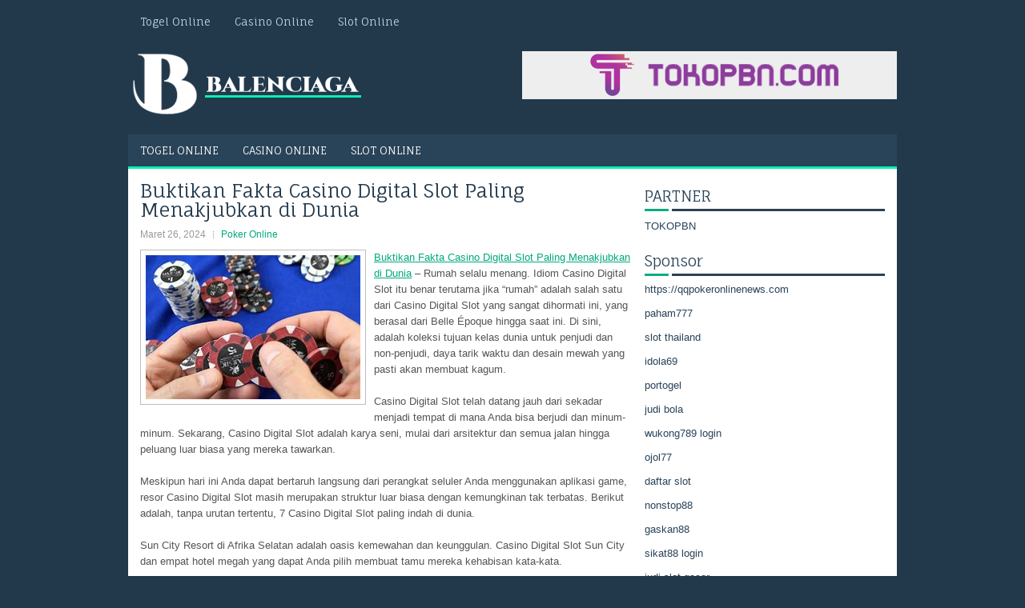

--- FILE ---
content_type: text/html; charset=UTF-8
request_url: http://www.fitflopssale.in.net/buktikan-fakta-casino-digital-slot-paling-menakjubkan-di-dunia/
body_size: 9974
content:
<!DOCTYPE html><html xmlns="http://www.w3.org/1999/xhtml" lang="id">
<head profile="http://gmpg.org/xfn/11">
<meta http-equiv="Content-Type" content="text/html; charset=UTF-8" />
<meta name="viewport" content="width=device-width, initial-scale=1.0"/>
<link rel="stylesheet" href="http://www.fitflopssale.in.net/wp-content/themes/Envise/lib/css/reset.css" type="text/css" media="screen, projection" />
<link rel="stylesheet" href="http://www.fitflopssale.in.net/wp-content/themes/Envise/lib/css/defaults.css" type="text/css" media="screen, projection" />
<!--[if lt IE 8]><link rel="stylesheet" href="http://www.fitflopssale.in.net/wp-content/themes/Envise/lib/css/ie.css" type="text/css" media="screen, projection" /><![endif]-->

<link rel="stylesheet" href="http://www.fitflopssale.in.net/wp-content/themes/Envise/style.css" type="text/css" media="screen, projection" />

<title>Buktikan Fakta Casino Digital Slot Paling Menakjubkan di Dunia &#8211; Balenciaga</title>
<meta name='robots' content='max-image-preview:large' />
<link rel="alternate" type="application/rss+xml" title="Balenciaga &raquo; Buktikan Fakta Casino Digital Slot Paling Menakjubkan di Dunia Umpan Komentar" href="http://www.fitflopssale.in.net/buktikan-fakta-casino-digital-slot-paling-menakjubkan-di-dunia/feed/" />
<script type="text/javascript">
window._wpemojiSettings = {"baseUrl":"https:\/\/s.w.org\/images\/core\/emoji\/14.0.0\/72x72\/","ext":".png","svgUrl":"https:\/\/s.w.org\/images\/core\/emoji\/14.0.0\/svg\/","svgExt":".svg","source":{"concatemoji":"http:\/\/www.fitflopssale.in.net\/wp-includes\/js\/wp-emoji-release.min.js?ver=6.2.2"}};
/*! This file is auto-generated */
!function(e,a,t){var n,r,o,i=a.createElement("canvas"),p=i.getContext&&i.getContext("2d");function s(e,t){p.clearRect(0,0,i.width,i.height),p.fillText(e,0,0);e=i.toDataURL();return p.clearRect(0,0,i.width,i.height),p.fillText(t,0,0),e===i.toDataURL()}function c(e){var t=a.createElement("script");t.src=e,t.defer=t.type="text/javascript",a.getElementsByTagName("head")[0].appendChild(t)}for(o=Array("flag","emoji"),t.supports={everything:!0,everythingExceptFlag:!0},r=0;r<o.length;r++)t.supports[o[r]]=function(e){if(p&&p.fillText)switch(p.textBaseline="top",p.font="600 32px Arial",e){case"flag":return s("\ud83c\udff3\ufe0f\u200d\u26a7\ufe0f","\ud83c\udff3\ufe0f\u200b\u26a7\ufe0f")?!1:!s("\ud83c\uddfa\ud83c\uddf3","\ud83c\uddfa\u200b\ud83c\uddf3")&&!s("\ud83c\udff4\udb40\udc67\udb40\udc62\udb40\udc65\udb40\udc6e\udb40\udc67\udb40\udc7f","\ud83c\udff4\u200b\udb40\udc67\u200b\udb40\udc62\u200b\udb40\udc65\u200b\udb40\udc6e\u200b\udb40\udc67\u200b\udb40\udc7f");case"emoji":return!s("\ud83e\udef1\ud83c\udffb\u200d\ud83e\udef2\ud83c\udfff","\ud83e\udef1\ud83c\udffb\u200b\ud83e\udef2\ud83c\udfff")}return!1}(o[r]),t.supports.everything=t.supports.everything&&t.supports[o[r]],"flag"!==o[r]&&(t.supports.everythingExceptFlag=t.supports.everythingExceptFlag&&t.supports[o[r]]);t.supports.everythingExceptFlag=t.supports.everythingExceptFlag&&!t.supports.flag,t.DOMReady=!1,t.readyCallback=function(){t.DOMReady=!0},t.supports.everything||(n=function(){t.readyCallback()},a.addEventListener?(a.addEventListener("DOMContentLoaded",n,!1),e.addEventListener("load",n,!1)):(e.attachEvent("onload",n),a.attachEvent("onreadystatechange",function(){"complete"===a.readyState&&t.readyCallback()})),(e=t.source||{}).concatemoji?c(e.concatemoji):e.wpemoji&&e.twemoji&&(c(e.twemoji),c(e.wpemoji)))}(window,document,window._wpemojiSettings);
</script>
<style type="text/css">
img.wp-smiley,
img.emoji {
	display: inline !important;
	border: none !important;
	box-shadow: none !important;
	height: 1em !important;
	width: 1em !important;
	margin: 0 0.07em !important;
	vertical-align: -0.1em !important;
	background: none !important;
	padding: 0 !important;
}
</style>
	<link rel='stylesheet' id='wp-block-library-css' href='http://www.fitflopssale.in.net/wp-includes/css/dist/block-library/style.min.css?ver=6.2.2' type='text/css' media='all' />
<link rel='stylesheet' id='classic-theme-styles-css' href='http://www.fitflopssale.in.net/wp-includes/css/classic-themes.min.css?ver=6.2.2' type='text/css' media='all' />
<style id='global-styles-inline-css' type='text/css'>
body{--wp--preset--color--black: #000000;--wp--preset--color--cyan-bluish-gray: #abb8c3;--wp--preset--color--white: #ffffff;--wp--preset--color--pale-pink: #f78da7;--wp--preset--color--vivid-red: #cf2e2e;--wp--preset--color--luminous-vivid-orange: #ff6900;--wp--preset--color--luminous-vivid-amber: #fcb900;--wp--preset--color--light-green-cyan: #7bdcb5;--wp--preset--color--vivid-green-cyan: #00d084;--wp--preset--color--pale-cyan-blue: #8ed1fc;--wp--preset--color--vivid-cyan-blue: #0693e3;--wp--preset--color--vivid-purple: #9b51e0;--wp--preset--gradient--vivid-cyan-blue-to-vivid-purple: linear-gradient(135deg,rgba(6,147,227,1) 0%,rgb(155,81,224) 100%);--wp--preset--gradient--light-green-cyan-to-vivid-green-cyan: linear-gradient(135deg,rgb(122,220,180) 0%,rgb(0,208,130) 100%);--wp--preset--gradient--luminous-vivid-amber-to-luminous-vivid-orange: linear-gradient(135deg,rgba(252,185,0,1) 0%,rgba(255,105,0,1) 100%);--wp--preset--gradient--luminous-vivid-orange-to-vivid-red: linear-gradient(135deg,rgba(255,105,0,1) 0%,rgb(207,46,46) 100%);--wp--preset--gradient--very-light-gray-to-cyan-bluish-gray: linear-gradient(135deg,rgb(238,238,238) 0%,rgb(169,184,195) 100%);--wp--preset--gradient--cool-to-warm-spectrum: linear-gradient(135deg,rgb(74,234,220) 0%,rgb(151,120,209) 20%,rgb(207,42,186) 40%,rgb(238,44,130) 60%,rgb(251,105,98) 80%,rgb(254,248,76) 100%);--wp--preset--gradient--blush-light-purple: linear-gradient(135deg,rgb(255,206,236) 0%,rgb(152,150,240) 100%);--wp--preset--gradient--blush-bordeaux: linear-gradient(135deg,rgb(254,205,165) 0%,rgb(254,45,45) 50%,rgb(107,0,62) 100%);--wp--preset--gradient--luminous-dusk: linear-gradient(135deg,rgb(255,203,112) 0%,rgb(199,81,192) 50%,rgb(65,88,208) 100%);--wp--preset--gradient--pale-ocean: linear-gradient(135deg,rgb(255,245,203) 0%,rgb(182,227,212) 50%,rgb(51,167,181) 100%);--wp--preset--gradient--electric-grass: linear-gradient(135deg,rgb(202,248,128) 0%,rgb(113,206,126) 100%);--wp--preset--gradient--midnight: linear-gradient(135deg,rgb(2,3,129) 0%,rgb(40,116,252) 100%);--wp--preset--duotone--dark-grayscale: url('#wp-duotone-dark-grayscale');--wp--preset--duotone--grayscale: url('#wp-duotone-grayscale');--wp--preset--duotone--purple-yellow: url('#wp-duotone-purple-yellow');--wp--preset--duotone--blue-red: url('#wp-duotone-blue-red');--wp--preset--duotone--midnight: url('#wp-duotone-midnight');--wp--preset--duotone--magenta-yellow: url('#wp-duotone-magenta-yellow');--wp--preset--duotone--purple-green: url('#wp-duotone-purple-green');--wp--preset--duotone--blue-orange: url('#wp-duotone-blue-orange');--wp--preset--font-size--small: 13px;--wp--preset--font-size--medium: 20px;--wp--preset--font-size--large: 36px;--wp--preset--font-size--x-large: 42px;--wp--preset--spacing--20: 0.44rem;--wp--preset--spacing--30: 0.67rem;--wp--preset--spacing--40: 1rem;--wp--preset--spacing--50: 1.5rem;--wp--preset--spacing--60: 2.25rem;--wp--preset--spacing--70: 3.38rem;--wp--preset--spacing--80: 5.06rem;--wp--preset--shadow--natural: 6px 6px 9px rgba(0, 0, 0, 0.2);--wp--preset--shadow--deep: 12px 12px 50px rgba(0, 0, 0, 0.4);--wp--preset--shadow--sharp: 6px 6px 0px rgba(0, 0, 0, 0.2);--wp--preset--shadow--outlined: 6px 6px 0px -3px rgba(255, 255, 255, 1), 6px 6px rgba(0, 0, 0, 1);--wp--preset--shadow--crisp: 6px 6px 0px rgba(0, 0, 0, 1);}:where(.is-layout-flex){gap: 0.5em;}body .is-layout-flow > .alignleft{float: left;margin-inline-start: 0;margin-inline-end: 2em;}body .is-layout-flow > .alignright{float: right;margin-inline-start: 2em;margin-inline-end: 0;}body .is-layout-flow > .aligncenter{margin-left: auto !important;margin-right: auto !important;}body .is-layout-constrained > .alignleft{float: left;margin-inline-start: 0;margin-inline-end: 2em;}body .is-layout-constrained > .alignright{float: right;margin-inline-start: 2em;margin-inline-end: 0;}body .is-layout-constrained > .aligncenter{margin-left: auto !important;margin-right: auto !important;}body .is-layout-constrained > :where(:not(.alignleft):not(.alignright):not(.alignfull)){max-width: var(--wp--style--global--content-size);margin-left: auto !important;margin-right: auto !important;}body .is-layout-constrained > .alignwide{max-width: var(--wp--style--global--wide-size);}body .is-layout-flex{display: flex;}body .is-layout-flex{flex-wrap: wrap;align-items: center;}body .is-layout-flex > *{margin: 0;}:where(.wp-block-columns.is-layout-flex){gap: 2em;}.has-black-color{color: var(--wp--preset--color--black) !important;}.has-cyan-bluish-gray-color{color: var(--wp--preset--color--cyan-bluish-gray) !important;}.has-white-color{color: var(--wp--preset--color--white) !important;}.has-pale-pink-color{color: var(--wp--preset--color--pale-pink) !important;}.has-vivid-red-color{color: var(--wp--preset--color--vivid-red) !important;}.has-luminous-vivid-orange-color{color: var(--wp--preset--color--luminous-vivid-orange) !important;}.has-luminous-vivid-amber-color{color: var(--wp--preset--color--luminous-vivid-amber) !important;}.has-light-green-cyan-color{color: var(--wp--preset--color--light-green-cyan) !important;}.has-vivid-green-cyan-color{color: var(--wp--preset--color--vivid-green-cyan) !important;}.has-pale-cyan-blue-color{color: var(--wp--preset--color--pale-cyan-blue) !important;}.has-vivid-cyan-blue-color{color: var(--wp--preset--color--vivid-cyan-blue) !important;}.has-vivid-purple-color{color: var(--wp--preset--color--vivid-purple) !important;}.has-black-background-color{background-color: var(--wp--preset--color--black) !important;}.has-cyan-bluish-gray-background-color{background-color: var(--wp--preset--color--cyan-bluish-gray) !important;}.has-white-background-color{background-color: var(--wp--preset--color--white) !important;}.has-pale-pink-background-color{background-color: var(--wp--preset--color--pale-pink) !important;}.has-vivid-red-background-color{background-color: var(--wp--preset--color--vivid-red) !important;}.has-luminous-vivid-orange-background-color{background-color: var(--wp--preset--color--luminous-vivid-orange) !important;}.has-luminous-vivid-amber-background-color{background-color: var(--wp--preset--color--luminous-vivid-amber) !important;}.has-light-green-cyan-background-color{background-color: var(--wp--preset--color--light-green-cyan) !important;}.has-vivid-green-cyan-background-color{background-color: var(--wp--preset--color--vivid-green-cyan) !important;}.has-pale-cyan-blue-background-color{background-color: var(--wp--preset--color--pale-cyan-blue) !important;}.has-vivid-cyan-blue-background-color{background-color: var(--wp--preset--color--vivid-cyan-blue) !important;}.has-vivid-purple-background-color{background-color: var(--wp--preset--color--vivid-purple) !important;}.has-black-border-color{border-color: var(--wp--preset--color--black) !important;}.has-cyan-bluish-gray-border-color{border-color: var(--wp--preset--color--cyan-bluish-gray) !important;}.has-white-border-color{border-color: var(--wp--preset--color--white) !important;}.has-pale-pink-border-color{border-color: var(--wp--preset--color--pale-pink) !important;}.has-vivid-red-border-color{border-color: var(--wp--preset--color--vivid-red) !important;}.has-luminous-vivid-orange-border-color{border-color: var(--wp--preset--color--luminous-vivid-orange) !important;}.has-luminous-vivid-amber-border-color{border-color: var(--wp--preset--color--luminous-vivid-amber) !important;}.has-light-green-cyan-border-color{border-color: var(--wp--preset--color--light-green-cyan) !important;}.has-vivid-green-cyan-border-color{border-color: var(--wp--preset--color--vivid-green-cyan) !important;}.has-pale-cyan-blue-border-color{border-color: var(--wp--preset--color--pale-cyan-blue) !important;}.has-vivid-cyan-blue-border-color{border-color: var(--wp--preset--color--vivid-cyan-blue) !important;}.has-vivid-purple-border-color{border-color: var(--wp--preset--color--vivid-purple) !important;}.has-vivid-cyan-blue-to-vivid-purple-gradient-background{background: var(--wp--preset--gradient--vivid-cyan-blue-to-vivid-purple) !important;}.has-light-green-cyan-to-vivid-green-cyan-gradient-background{background: var(--wp--preset--gradient--light-green-cyan-to-vivid-green-cyan) !important;}.has-luminous-vivid-amber-to-luminous-vivid-orange-gradient-background{background: var(--wp--preset--gradient--luminous-vivid-amber-to-luminous-vivid-orange) !important;}.has-luminous-vivid-orange-to-vivid-red-gradient-background{background: var(--wp--preset--gradient--luminous-vivid-orange-to-vivid-red) !important;}.has-very-light-gray-to-cyan-bluish-gray-gradient-background{background: var(--wp--preset--gradient--very-light-gray-to-cyan-bluish-gray) !important;}.has-cool-to-warm-spectrum-gradient-background{background: var(--wp--preset--gradient--cool-to-warm-spectrum) !important;}.has-blush-light-purple-gradient-background{background: var(--wp--preset--gradient--blush-light-purple) !important;}.has-blush-bordeaux-gradient-background{background: var(--wp--preset--gradient--blush-bordeaux) !important;}.has-luminous-dusk-gradient-background{background: var(--wp--preset--gradient--luminous-dusk) !important;}.has-pale-ocean-gradient-background{background: var(--wp--preset--gradient--pale-ocean) !important;}.has-electric-grass-gradient-background{background: var(--wp--preset--gradient--electric-grass) !important;}.has-midnight-gradient-background{background: var(--wp--preset--gradient--midnight) !important;}.has-small-font-size{font-size: var(--wp--preset--font-size--small) !important;}.has-medium-font-size{font-size: var(--wp--preset--font-size--medium) !important;}.has-large-font-size{font-size: var(--wp--preset--font-size--large) !important;}.has-x-large-font-size{font-size: var(--wp--preset--font-size--x-large) !important;}
.wp-block-navigation a:where(:not(.wp-element-button)){color: inherit;}
:where(.wp-block-columns.is-layout-flex){gap: 2em;}
.wp-block-pullquote{font-size: 1.5em;line-height: 1.6;}
</style>
<script type='text/javascript' src='http://www.fitflopssale.in.net/wp-includes/js/jquery/jquery.min.js?ver=3.6.4' id='jquery-core-js'></script>
<script type='text/javascript' src='http://www.fitflopssale.in.net/wp-includes/js/jquery/jquery-migrate.min.js?ver=3.4.0' id='jquery-migrate-js'></script>
<script type='text/javascript' src='http://www.fitflopssale.in.net/wp-content/themes/Envise/lib/js/superfish.js?ver=6.2.2' id='superfish-js'></script>
<script type='text/javascript' src='http://www.fitflopssale.in.net/wp-content/themes/Envise/lib/js/jquery.mobilemenu.js?ver=6.2.2' id='mobilemenu-js'></script>
<link rel="https://api.w.org/" href="http://www.fitflopssale.in.net/wp-json/" /><link rel="alternate" type="application/json" href="http://www.fitflopssale.in.net/wp-json/wp/v2/posts/5386" /><link rel="EditURI" type="application/rsd+xml" title="RSD" href="http://www.fitflopssale.in.net/xmlrpc.php?rsd" />
<link rel="wlwmanifest" type="application/wlwmanifest+xml" href="http://www.fitflopssale.in.net/wp-includes/wlwmanifest.xml" />

<link rel="canonical" href="http://www.fitflopssale.in.net/buktikan-fakta-casino-digital-slot-paling-menakjubkan-di-dunia/" />
<link rel='shortlink' href='http://www.fitflopssale.in.net/?p=5386' />
<link rel="alternate" type="application/json+oembed" href="http://www.fitflopssale.in.net/wp-json/oembed/1.0/embed?url=http%3A%2F%2Fwww.fitflopssale.in.net%2Fbuktikan-fakta-casino-digital-slot-paling-menakjubkan-di-dunia%2F" />
<link rel="alternate" type="text/xml+oembed" href="http://www.fitflopssale.in.net/wp-json/oembed/1.0/embed?url=http%3A%2F%2Fwww.fitflopssale.in.net%2Fbuktikan-fakta-casino-digital-slot-paling-menakjubkan-di-dunia%2F&#038;format=xml" />
<link rel="shortcut icon" href="http://www.fitflopssale.in.net/wp-content/uploads/2020/04/f.png" type="image/x-icon" />
<link rel="alternate" type="application/rss+xml" title="Balenciaga RSS Feed" href="http://www.fitflopssale.in.net/feed/" />
<link rel="pingback" href="http://www.fitflopssale.in.net/xmlrpc.php" />

</head>

<body class="post-template-default single single-post postid-5386 single-format-standard">

<div id="container">

            <div class="clearfix">
            			<div class="menu-primary-container"><ul id="menu-primary" class="menus menu-primary"><li id="menu-item-173" class="menu-item menu-item-type-taxonomy menu-item-object-category menu-item-173"><a href="http://www.fitflopssale.in.net/category/togel-online/">Togel Online</a></li>
<li id="menu-item-169" class="menu-item menu-item-type-taxonomy menu-item-object-category menu-item-169"><a href="http://www.fitflopssale.in.net/category/kasino-online/">Casino Online</a></li>
<li id="menu-item-3652" class="menu-item menu-item-type-taxonomy menu-item-object-category menu-item-3652"><a href="http://www.fitflopssale.in.net/category/slot-online/">Slot Online</a></li>
</ul></div>              <!--.primary menu--> 	
                </div>
        

    <div id="header">
    
        <div class="logo">
         
            <a href="http://www.fitflopssale.in.net"><img src="http://www.fitflopssale.in.net/wp-content/uploads/2020/04/logo-2.png" alt="Balenciaga" title="Balenciaga" /></a>
         
        </div><!-- .logo -->

        <div class="header-right">
            <a href="https://www.tokopbn.com/" target="_blank"><img src="http://www.fitflopssale.in.net/wp-content/uploads/2022/11/banner-toko-pbn.png" alt="sponsored"></a> 
        </div><!-- .header-right -->
        
    </div><!-- #header -->
    
            <div class="clearfix">
            			<div class="menu-secondary-container"><ul id="menu-primary-1" class="menus menu-secondary"><li class="menu-item menu-item-type-taxonomy menu-item-object-category menu-item-173"><a href="http://www.fitflopssale.in.net/category/togel-online/">Togel Online</a></li>
<li class="menu-item menu-item-type-taxonomy menu-item-object-category menu-item-169"><a href="http://www.fitflopssale.in.net/category/kasino-online/">Casino Online</a></li>
<li class="menu-item menu-item-type-taxonomy menu-item-object-category menu-item-3652"><a href="http://www.fitflopssale.in.net/category/slot-online/">Slot Online</a></li>
</ul></div>              <!--.secondary menu--> 	
                </div>
    
    <div id="main">
    
            
        <div id="content">
            
                    
            
    <div class="post post-single clearfix post-5386 type-post status-publish format-standard has-post-thumbnail hentry category-poker-online tag-casino tag-judi tag-poker tag-slot tag-togel" id="post-5386">
    
        <h2 class="title">Buktikan Fakta Casino Digital Slot Paling Menakjubkan di Dunia</h2>
        
        <div class="postmeta-primary">
    
            <span class="meta_date">Maret 26, 2024</span>
           &nbsp; <span class="meta_categories"><a href="http://www.fitflopssale.in.net/category/poker-online/" rel="category tag">Poker Online</a></span>
    
                 
        </div>
        
        <div class="entry clearfix">
            
            <img width="268" height="180" src="http://www.fitflopssale.in.net/wp-content/uploads/2020/11/koin-32154335.jpg" class="alignleft featured_image wp-post-image" alt="" decoding="async" />            
            <p><a href="http://www.fitflopssale.in.net/buktikan-fakta-casino-digital-slot-paling-menakjubkan-di-dunia/">Buktikan Fakta Casino Digital Slot Paling Menakjubkan di Dunia</a> &#8211; Rumah selalu menang. Idiom Casino Digital Slot itu benar terutama jika &#8220;rumah&#8221; adalah salah satu dari Casino Digital Slot yang sangat dihormati ini, yang berasal dari Belle Époque hingga saat ini. Di sini, adalah koleksi tujuan kelas dunia untuk penjudi dan non-penjudi, daya tarik waktu dan desain mewah yang pasti akan membuat kagum.</p>
<p>Casino Digital Slot telah datang jauh dari sekadar menjadi tempat di mana Anda bisa berjudi dan minum-minum. Sekarang, Casino Digital Slot adalah karya seni, mulai dari arsitektur dan semua jalan hingga peluang luar biasa yang mereka tawarkan.</p>
<p>Meskipun hari ini Anda dapat bertaruh langsung dari perangkat seluler Anda menggunakan aplikasi game, resor Casino Digital Slot masih merupakan struktur luar biasa dengan kemungkinan tak terbatas. Berikut adalah, tanpa urutan tertentu, 7 Casino Digital Slot paling indah di dunia.</p>
<p>Sun City Resort di Afrika Selatan adalah oasis kemewahan dan keunggulan. Casino Digital Slot Sun City dan empat hotel megah yang dapat Anda pilih membuat tamu mereka kehabisan kata-kata.</p>
<p>Sun City adalah resor keluarga yang unik di provinsi North West, Afrika Selatan. Ini didirikan oleh tokoh hotel Afrika Selatan Sol Kerzner selama hari-hari gelap apartheid, ketika pemerintah menutup tanah air atau “bantustans” independen untuk berbagai masyarakat adat Afrika Selatan.</p>
<p>Salah satu kampung halaman ini disebut Bophuthatswana, dan dimaksudkan sebagai tanah air merdeka bagi rakyat Tswana. Digital Slot adalah ilegal di Afrika Selatan pada waktu itu, dan Kerzner memimpikan sebuah kerajaan imajiner lengkap dengan legenda fantastis kota yang hilang dan suku yang hilang sebagai dasar untuk resornya kunjungi agen judi online <a href="https://www.diabetesadvocacyalliance.org/">slot88</a>.</p>
    
        </div>
        
        <div class="postmeta-secondary"><span class="meta_tags"><a href="http://www.fitflopssale.in.net/tag/casino/" rel="tag">Casino</a>, <a href="http://www.fitflopssale.in.net/tag/judi/" rel="tag">Judi</a>, <a href="http://www.fitflopssale.in.net/tag/poker/" rel="tag">Poker</a>, <a href="http://www.fitflopssale.in.net/tag/slot/" rel="tag">Slot</a>, <a href="http://www.fitflopssale.in.net/tag/togel/" rel="tag">Togel</a></span></div> 
        
    
    </div><!-- Post ID 5386 -->
    
                
                    
        </div><!-- #content -->
    
        
<div id="sidebar-primary">
	
		<ul class="widget_text widget-container">
			<li id="custom_html-6" class="widget_text widget widget_custom_html">
				<h3 class="widgettitle">PARTNER</h3>
				<div class="textwidget custom-html-widget"><a href="https://www.tokopbn.com/">TOKOPBN</a></div>
			</li>
		</ul>
    	
		<ul class="widget-container">
			<li id="sponsor" class="widget widget_meta">
				<h3 class="widgettitle">Sponsor</h3>			
				<ul>
					<li><a href="https://qqpokeronlinenews.com/">https://qqpokeronlinenews.com</a></li>
                    		<li><a href="https://www.restaurantlechardenouxdespres.com/mentions-legales/">paham777</a></li>
                    		<li><a href="https://cybelec.ch/other-solutions/">slot thailand</a></li>
                    		<li><a href="https://www.aleatools.com/pindex.asp/">idola69</a></li>
                    		<li><a href="https://manualtransmissionpart.com/">portogel</a></li>
                    		<li><a href="https://www.uppercrustpizzacathedralcity.com/">judi bola</a></li>
                    		<li><a href="https://wukong789.org/">wukong789 login</a></li>
                    		<li><a href="https://www.izzysarcadebar.com/">ojol77</a></li>
                    		<li><a href="https://www.lesvalades.com/">daftar slot</a></li>
                    		<li><a href="https://temofy.com">nonstop88</a></li>
                    		<li><a href="https://dolanindonesiaku.com/">gaskan88</a></li>
                    		<li><a href="https://139.59.108.168/">sikat88 login</a></li>
                    		<li><a href="https://www.philippineshonolulu.org/">judi slot gacor</a></li>
                    						</ul>
			</li>
		</ul>

    <ul class="widget-container"><li id="meta-4" class="widget widget_meta"><h3 class="widgettitle">Meta</h3>
		<ul>
						<li><a href="http://www.fitflopssale.in.net/wp-login.php">Masuk</a></li>
			<li><a href="http://www.fitflopssale.in.net/feed/">Feed entri</a></li>
			<li><a href="http://www.fitflopssale.in.net/comments/feed/">Feed komentar</a></li>

			<li><a href="https://wordpress.org/">WordPress.org</a></li>
		</ul>

		</li></ul><ul class="widget-container"><li id="search-4" class="widget widget_search"> 
<div id="search" title="Type and hit enter">
    <form method="get" id="searchform" action="http://www.fitflopssale.in.net/"> 
        <input type="text" value="Search" 
            name="s" id="s"  onblur="if (this.value == '')  {this.value = 'Search';}"  
            onfocus="if (this.value == 'Search') {this.value = '';}" 
        />
    </form>
</div><!-- #search --></li></ul><ul class="widget-container"><li id="archives-4" class="widget widget_archive"><h3 class="widgettitle">Arsip</h3>
			<ul>
					<li><a href='http://www.fitflopssale.in.net/2026/01/'>Januari 2026</a>&nbsp;(4)</li>
	<li><a href='http://www.fitflopssale.in.net/2025/12/'>Desember 2025</a>&nbsp;(26)</li>
	<li><a href='http://www.fitflopssale.in.net/2025/11/'>November 2025</a>&nbsp;(30)</li>
	<li><a href='http://www.fitflopssale.in.net/2025/10/'>Oktober 2025</a>&nbsp;(19)</li>
	<li><a href='http://www.fitflopssale.in.net/2025/09/'>September 2025</a>&nbsp;(18)</li>
	<li><a href='http://www.fitflopssale.in.net/2025/08/'>Agustus 2025</a>&nbsp;(14)</li>
	<li><a href='http://www.fitflopssale.in.net/2025/07/'>Juli 2025</a>&nbsp;(18)</li>
	<li><a href='http://www.fitflopssale.in.net/2025/06/'>Juni 2025</a>&nbsp;(20)</li>
	<li><a href='http://www.fitflopssale.in.net/2025/05/'>Mei 2025</a>&nbsp;(13)</li>
	<li><a href='http://www.fitflopssale.in.net/2025/04/'>April 2025</a>&nbsp;(31)</li>
	<li><a href='http://www.fitflopssale.in.net/2025/03/'>Maret 2025</a>&nbsp;(36)</li>
	<li><a href='http://www.fitflopssale.in.net/2025/02/'>Februari 2025</a>&nbsp;(35)</li>
	<li><a href='http://www.fitflopssale.in.net/2025/01/'>Januari 2025</a>&nbsp;(32)</li>
	<li><a href='http://www.fitflopssale.in.net/2024/12/'>Desember 2024</a>&nbsp;(35)</li>
	<li><a href='http://www.fitflopssale.in.net/2024/11/'>November 2024</a>&nbsp;(34)</li>
	<li><a href='http://www.fitflopssale.in.net/2024/10/'>Oktober 2024</a>&nbsp;(42)</li>
	<li><a href='http://www.fitflopssale.in.net/2024/09/'>September 2024</a>&nbsp;(37)</li>
	<li><a href='http://www.fitflopssale.in.net/2024/08/'>Agustus 2024</a>&nbsp;(52)</li>
	<li><a href='http://www.fitflopssale.in.net/2024/07/'>Juli 2024</a>&nbsp;(51)</li>
	<li><a href='http://www.fitflopssale.in.net/2024/06/'>Juni 2024</a>&nbsp;(51)</li>
	<li><a href='http://www.fitflopssale.in.net/2024/05/'>Mei 2024</a>&nbsp;(36)</li>
	<li><a href='http://www.fitflopssale.in.net/2024/04/'>April 2024</a>&nbsp;(40)</li>
	<li><a href='http://www.fitflopssale.in.net/2024/03/'>Maret 2024</a>&nbsp;(46)</li>
	<li><a href='http://www.fitflopssale.in.net/2024/02/'>Februari 2024</a>&nbsp;(33)</li>
	<li><a href='http://www.fitflopssale.in.net/2024/01/'>Januari 2024</a>&nbsp;(30)</li>
	<li><a href='http://www.fitflopssale.in.net/2023/12/'>Desember 2023</a>&nbsp;(29)</li>
	<li><a href='http://www.fitflopssale.in.net/2023/11/'>November 2023</a>&nbsp;(23)</li>
	<li><a href='http://www.fitflopssale.in.net/2023/10/'>Oktober 2023</a>&nbsp;(37)</li>
	<li><a href='http://www.fitflopssale.in.net/2023/09/'>September 2023</a>&nbsp;(24)</li>
	<li><a href='http://www.fitflopssale.in.net/2023/08/'>Agustus 2023</a>&nbsp;(32)</li>
	<li><a href='http://www.fitflopssale.in.net/2023/07/'>Juli 2023</a>&nbsp;(41)</li>
	<li><a href='http://www.fitflopssale.in.net/2023/06/'>Juni 2023</a>&nbsp;(34)</li>
	<li><a href='http://www.fitflopssale.in.net/2023/05/'>Mei 2023</a>&nbsp;(48)</li>
	<li><a href='http://www.fitflopssale.in.net/2023/04/'>April 2023</a>&nbsp;(30)</li>
	<li><a href='http://www.fitflopssale.in.net/2023/03/'>Maret 2023</a>&nbsp;(32)</li>
	<li><a href='http://www.fitflopssale.in.net/2023/02/'>Februari 2023</a>&nbsp;(31)</li>
	<li><a href='http://www.fitflopssale.in.net/2023/01/'>Januari 2023</a>&nbsp;(31)</li>
	<li><a href='http://www.fitflopssale.in.net/2022/12/'>Desember 2022</a>&nbsp;(30)</li>
	<li><a href='http://www.fitflopssale.in.net/2022/11/'>November 2022</a>&nbsp;(37)</li>
	<li><a href='http://www.fitflopssale.in.net/2022/10/'>Oktober 2022</a>&nbsp;(33)</li>
	<li><a href='http://www.fitflopssale.in.net/2022/09/'>September 2022</a>&nbsp;(36)</li>
	<li><a href='http://www.fitflopssale.in.net/2022/08/'>Agustus 2022</a>&nbsp;(36)</li>
	<li><a href='http://www.fitflopssale.in.net/2022/07/'>Juli 2022</a>&nbsp;(35)</li>
	<li><a href='http://www.fitflopssale.in.net/2022/06/'>Juni 2022</a>&nbsp;(38)</li>
	<li><a href='http://www.fitflopssale.in.net/2022/05/'>Mei 2022</a>&nbsp;(37)</li>
	<li><a href='http://www.fitflopssale.in.net/2022/04/'>April 2022</a>&nbsp;(36)</li>
	<li><a href='http://www.fitflopssale.in.net/2022/03/'>Maret 2022</a>&nbsp;(35)</li>
	<li><a href='http://www.fitflopssale.in.net/2022/02/'>Februari 2022</a>&nbsp;(30)</li>
	<li><a href='http://www.fitflopssale.in.net/2022/01/'>Januari 2022</a>&nbsp;(30)</li>
	<li><a href='http://www.fitflopssale.in.net/2021/12/'>Desember 2021</a>&nbsp;(34)</li>
	<li><a href='http://www.fitflopssale.in.net/2021/11/'>November 2021</a>&nbsp;(23)</li>
	<li><a href='http://www.fitflopssale.in.net/2021/10/'>Oktober 2021</a>&nbsp;(25)</li>
	<li><a href='http://www.fitflopssale.in.net/2021/09/'>September 2021</a>&nbsp;(19)</li>
	<li><a href='http://www.fitflopssale.in.net/2021/08/'>Agustus 2021</a>&nbsp;(24)</li>
	<li><a href='http://www.fitflopssale.in.net/2021/07/'>Juli 2021</a>&nbsp;(23)</li>
	<li><a href='http://www.fitflopssale.in.net/2021/06/'>Juni 2021</a>&nbsp;(12)</li>
	<li><a href='http://www.fitflopssale.in.net/2021/05/'>Mei 2021</a>&nbsp;(21)</li>
	<li><a href='http://www.fitflopssale.in.net/2021/04/'>April 2021</a>&nbsp;(18)</li>
	<li><a href='http://www.fitflopssale.in.net/2021/03/'>Maret 2021</a>&nbsp;(27)</li>
	<li><a href='http://www.fitflopssale.in.net/2021/02/'>Februari 2021</a>&nbsp;(16)</li>
	<li><a href='http://www.fitflopssale.in.net/2021/01/'>Januari 2021</a>&nbsp;(20)</li>
	<li><a href='http://www.fitflopssale.in.net/2020/12/'>Desember 2020</a>&nbsp;(16)</li>
	<li><a href='http://www.fitflopssale.in.net/2020/11/'>November 2020</a>&nbsp;(14)</li>
	<li><a href='http://www.fitflopssale.in.net/2020/10/'>Oktober 2020</a>&nbsp;(29)</li>
	<li><a href='http://www.fitflopssale.in.net/2020/09/'>September 2020</a>&nbsp;(26)</li>
	<li><a href='http://www.fitflopssale.in.net/2020/08/'>Agustus 2020</a>&nbsp;(8)</li>
	<li><a href='http://www.fitflopssale.in.net/2020/07/'>Juli 2020</a>&nbsp;(14)</li>
	<li><a href='http://www.fitflopssale.in.net/2020/06/'>Juni 2020</a>&nbsp;(20)</li>
	<li><a href='http://www.fitflopssale.in.net/2020/05/'>Mei 2020</a>&nbsp;(10)</li>
	<li><a href='http://www.fitflopssale.in.net/2020/04/'>April 2020</a>&nbsp;(8)</li>
			</ul>

			</li></ul><ul class="widget-container"><li id="categories-2" class="widget widget_categories"><h3 class="widgettitle">Kategori</h3>
			<ul>
					<li class="cat-item cat-item-2"><a href="http://www.fitflopssale.in.net/category/kasino-online/">Casino Online</a> (532)
</li>
	<li class="cat-item cat-item-114"><a href="http://www.fitflopssale.in.net/category/judi-online/">Judi Online</a> (516)
</li>
	<li class="cat-item cat-item-100"><a href="http://www.fitflopssale.in.net/category/poker-online/">Poker Online</a> (521)
</li>
	<li class="cat-item cat-item-136"><a href="http://www.fitflopssale.in.net/category/slot-online/">Slot Online</a> (220)
</li>
	<li class="cat-item cat-item-59"><a href="http://www.fitflopssale.in.net/category/togel-online/">Togel Online</a> (212)
</li>
			</ul>

			</li></ul>
		<ul class="widget-container"><li id="recent-posts-4" class="widget widget_recent_entries">
		<h3 class="widgettitle">Pos-pos Terbaru</h3>
		<ul>
											<li>
					<a href="http://www.fitflopssale.in.net/usaha-giat-casino-slot-2025-rio-all-suite-di-las-vegas-beri-pelajaran-dari-slot-2025/">Usaha Giat Casino Slot 2025 Rio All Suite di Las Vegas beri pelajaran dari Slot 2025</a>
											<span class="post-date">Januari 4, 2026</span>
									</li>
											<li>
					<a href="http://www.fitflopssale.in.net/terus-belajar-tentang-slot-gacor-dan-anda-akan-terus-meningkat/">Terus belajar tentang Slot Gacor dan Anda akan terus meningkat</a>
											<span class="post-date">Januari 4, 2026</span>
									</li>
											<li>
					<a href="http://www.fitflopssale.in.net/banyak-cara-untuk-membangun-menangkan-taruhan-dalam-slot-gacor/">Banyak cara untuk membangun menangkan taruhan dalam Slot Gacor</a>
											<span class="post-date">Januari 4, 2026</span>
									</li>
											<li>
					<a href="http://www.fitflopssale.in.net/komisi-kontrol-casino-slot-2025-negara-bagian-garden-hambatan-menyelesaikan-kesepakatan/">Komisi Kontrol Casino Slot 2025 Negara Bagian Garden Hambatan Menyelesaikan Kesepakatan</a>
											<span class="post-date">Januari 3, 2026</span>
									</li>
											<li>
					<a href="http://www.fitflopssale.in.net/negara-negara-ini-telah-mengesahkan-taruhan-togel-2025-online/">Negara-negara ini telah mengesahkan taruhan Togel 2025 online</a>
											<span class="post-date">Desember 31, 2025</span>
									</li>
					</ul>

		</li></ul><ul class="widget-container"><li id="tag_cloud-2" class="widget widget_tag_cloud"><h3 class="widgettitle">Tag</h3><div class="tagcloud"><a href="http://www.fitflopssale.in.net/tag/agen-bandarq/" class="tag-cloud-link tag-link-80 tag-link-position-1" style="font-size: 9.8729096989967pt;" aria-label="Agen BandarQ (4 item)">Agen BandarQ</a>
<a href="http://www.fitflopssale.in.net/tag/agen-bandarqq/" class="tag-cloud-link tag-link-27 tag-link-position-2" style="font-size: 10.57525083612pt;" aria-label="Agen BandarQQ (6 item)">Agen BandarQQ</a>
<a href="http://www.fitflopssale.in.net/tag/agen-dominoqq/" class="tag-cloud-link tag-link-20 tag-link-position-3" style="font-size: 9.8729096989967pt;" aria-label="Agen DominoQQ (4 item)">Agen DominoQQ</a>
<a href="http://www.fitflopssale.in.net/tag/agen-judi/" class="tag-cloud-link tag-link-10 tag-link-position-4" style="font-size: 10.247491638796pt;" aria-label="Agen Judi (5 item)">Agen Judi</a>
<a href="http://www.fitflopssale.in.net/tag/agen-judi-online/" class="tag-cloud-link tag-link-29 tag-link-position-5" style="font-size: 9.4046822742475pt;" aria-label="Agen Judi Online (3 item)">Agen Judi Online</a>
<a href="http://www.fitflopssale.in.net/tag/agungqq/" class="tag-cloud-link tag-link-90 tag-link-position-6" style="font-size: 8pt;" aria-label="AgungQQ (1 item)">AgungQQ</a>
<a href="http://www.fitflopssale.in.net/tag/bandar/" class="tag-cloud-link tag-link-113 tag-link-position-7" style="font-size: 11.04347826087pt;" aria-label="Bandar (8 item)">Bandar</a>
<a href="http://www.fitflopssale.in.net/tag/bandar-judi/" class="tag-cloud-link tag-link-9 tag-link-position-8" style="font-size: 8.8428093645485pt;" aria-label="Bandar Judi (2 item)">Bandar Judi</a>
<a href="http://www.fitflopssale.in.net/tag/bandar-kasino/" class="tag-cloud-link tag-link-83 tag-link-position-9" style="font-size: 8.8428093645485pt;" aria-label="Bandar Kasino (2 item)">Bandar Kasino</a>
<a href="http://www.fitflopssale.in.net/tag/bandar-poker/" class="tag-cloud-link tag-link-8 tag-link-position-10" style="font-size: 8.8428093645485pt;" aria-label="Bandar Poker (2 item)">Bandar Poker</a>
<a href="http://www.fitflopssale.in.net/tag/bandarq/" class="tag-cloud-link tag-link-103 tag-link-position-11" style="font-size: 8.8428093645485pt;" aria-label="BandarQ (2 item)">BandarQ</a>
<a href="http://www.fitflopssale.in.net/tag/bandarqq/" class="tag-cloud-link tag-link-4 tag-link-position-12" style="font-size: 11.979933110368pt;" aria-label="BandarQQ (13 item)">BandarQQ</a>
<a href="http://www.fitflopssale.in.net/tag/bet/" class="tag-cloud-link tag-link-109 tag-link-position-13" style="font-size: 8.8428093645485pt;" aria-label="Bet (2 item)">Bet</a>
<a href="http://www.fitflopssale.in.net/tag/blackjack/" class="tag-cloud-link tag-link-87 tag-link-position-14" style="font-size: 9.4046822742475pt;" aria-label="Blackjack (3 item)">Blackjack</a>
<a href="http://www.fitflopssale.in.net/tag/bola/" class="tag-cloud-link tag-link-108 tag-link-position-15" style="font-size: 8.8428093645485pt;" aria-label="Bola (2 item)">Bola</a>
<a href="http://www.fitflopssale.in.net/tag/capsa-susun/" class="tag-cloud-link tag-link-37 tag-link-position-16" style="font-size: 11.652173913043pt;" aria-label="Capsa Susun (11 item)">Capsa Susun</a>
<a href="http://www.fitflopssale.in.net/tag/casino/" class="tag-cloud-link tag-link-69 tag-link-position-17" style="font-size: 21.719063545151pt;" aria-label="Casino (1,698 item)">Casino</a>
<a href="http://www.fitflopssale.in.net/tag/casino-online/" class="tag-cloud-link tag-link-33 tag-link-position-18" style="font-size: 8.8428093645485pt;" aria-label="Casino Online (2 item)">Casino Online</a>
<a href="http://www.fitflopssale.in.net/tag/domino/" class="tag-cloud-link tag-link-123 tag-link-position-19" style="font-size: 8.8428093645485pt;" aria-label="Domino (2 item)">Domino</a>
<a href="http://www.fitflopssale.in.net/tag/dominoqq/" class="tag-cloud-link tag-link-3 tag-link-position-20" style="font-size: 12.494983277592pt;" aria-label="DominoQQ (17 item)">DominoQQ</a>
<a href="http://www.fitflopssale.in.net/tag/dominoqq-online/" class="tag-cloud-link tag-link-30 tag-link-position-21" style="font-size: 8.8428093645485pt;" aria-label="DominoQQ Online (2 item)">DominoQQ Online</a>
<a href="http://www.fitflopssale.in.net/tag/film-korea/" class="tag-cloud-link tag-link-97 tag-link-position-22" style="font-size: 8pt;" aria-label="Film Korea (1 item)">Film Korea</a>
<a href="http://www.fitflopssale.in.net/tag/grosvenor-poker-pun-bakal-berpindah-dari-mpn-ke-ipoker/" class="tag-cloud-link tag-link-84 tag-link-position-23" style="font-size: 8pt;" aria-label="Grosvenor Poker Pun Bakal Berpindah Dari MPN Ke IPoker (1 item)">Grosvenor Poker Pun Bakal Berpindah Dari MPN Ke IPoker</a>
<a href="http://www.fitflopssale.in.net/tag/info-beberapa-bisa-ke-arah-pada-kemenangan-khususnya-saat-fokus-pada-bagian-kiri/" class="tag-cloud-link tag-link-91 tag-link-position-24" style="font-size: 8pt;" aria-label="Info Beberapa Bisa Ke arah Pada Kemenangan Khususnya Saat Fokus Pada Bagian Kiri (1 item)">Info Beberapa Bisa Ke arah Pada Kemenangan Khususnya Saat Fokus Pada Bagian Kiri</a>
<a href="http://www.fitflopssale.in.net/tag/info-judi/" class="tag-cloud-link tag-link-75 tag-link-position-25" style="font-size: 9.8729096989967pt;" aria-label="Info Judi (4 item)">Info Judi</a>
<a href="http://www.fitflopssale.in.net/tag/judi/" class="tag-cloud-link tag-link-79 tag-link-position-26" style="font-size: 22pt;" aria-label="Judi (1,954 item)">Judi</a>
<a href="http://www.fitflopssale.in.net/tag/judi-online/" class="tag-cloud-link tag-link-14 tag-link-position-27" style="font-size: 11.652173913043pt;" aria-label="Judi Online (11 item)">Judi Online</a>
<a href="http://www.fitflopssale.in.net/tag/kasino/" class="tag-cloud-link tag-link-76 tag-link-position-28" style="font-size: 13.290969899666pt;" aria-label="Kasino (26 item)">Kasino</a>
<a href="http://www.fitflopssale.in.net/tag/kasino-online/" class="tag-cloud-link tag-link-6 tag-link-position-29" style="font-size: 11.979933110368pt;" aria-label="Kasino Online (13 item)">Kasino Online</a>
<a href="http://www.fitflopssale.in.net/tag/online/" class="tag-cloud-link tag-link-120 tag-link-position-30" style="font-size: 9.4046822742475pt;" aria-label="Online (3 item)">Online</a>
<a href="http://www.fitflopssale.in.net/tag/perang-baccarat/" class="tag-cloud-link tag-link-82 tag-link-position-31" style="font-size: 8.8428093645485pt;" aria-label="Perang Baccarat (2 item)">Perang Baccarat</a>
<a href="http://www.fitflopssale.in.net/tag/poker/" class="tag-cloud-link tag-link-77 tag-link-position-32" style="font-size: 21.765886287625pt;" aria-label="Poker (1,745 item)">Poker</a>
<a href="http://www.fitflopssale.in.net/tag/poker-online/" class="tag-cloud-link tag-link-7 tag-link-position-33" style="font-size: 12.494983277592pt;" aria-label="Poker Online (17 item)">Poker Online</a>
<a href="http://www.fitflopssale.in.net/tag/pokerqq/" class="tag-cloud-link tag-link-34 tag-link-position-34" style="font-size: 10.57525083612pt;" aria-label="PokerQQ (6 item)">PokerQQ</a>
<a href="http://www.fitflopssale.in.net/tag/poker-qq/" class="tag-cloud-link tag-link-36 tag-link-position-35" style="font-size: 10.247491638796pt;" aria-label="Poker QQ (5 item)">Poker QQ</a>
<a href="http://www.fitflopssale.in.net/tag/roulette/" class="tag-cloud-link tag-link-115 tag-link-position-36" style="font-size: 9.4046822742475pt;" aria-label="Roulette (3 item)">Roulette</a>
<a href="http://www.fitflopssale.in.net/tag/roulette-online/" class="tag-cloud-link tag-link-65 tag-link-position-37" style="font-size: 8.8428093645485pt;" aria-label="Roulette Online (2 item)">Roulette Online</a>
<a href="http://www.fitflopssale.in.net/tag/roullete-online/" class="tag-cloud-link tag-link-88 tag-link-position-38" style="font-size: 8pt;" aria-label="Roullete Online (1 item)">Roullete Online</a>
<a href="http://www.fitflopssale.in.net/tag/situs-bandarq-terpecaya/" class="tag-cloud-link tag-link-81 tag-link-position-39" style="font-size: 8.8428093645485pt;" aria-label="Situs BandarQ Terpecaya (2 item)">Situs BandarQ Terpecaya</a>
<a href="http://www.fitflopssale.in.net/tag/situs-judi-online-terpercaya/" class="tag-cloud-link tag-link-5 tag-link-position-40" style="font-size: 12.214046822742pt;" aria-label="Situs Judi Online Terpercaya (15 item)">Situs Judi Online Terpercaya</a>
<a href="http://www.fitflopssale.in.net/tag/situs-poker-qq-terpercaya/" class="tag-cloud-link tag-link-38 tag-link-position-41" style="font-size: 8.8428093645485pt;" aria-label="Situs Poker QQ Terpercaya (2 item)">Situs Poker QQ Terpercaya</a>
<a href="http://www.fitflopssale.in.net/tag/slot/" class="tag-cloud-link tag-link-86 tag-link-position-42" style="font-size: 21.484949832776pt;" aria-label="Slot (1,501 item)">Slot</a>
<a href="http://www.fitflopssale.in.net/tag/taruhan/" class="tag-cloud-link tag-link-119 tag-link-position-43" style="font-size: 8.8428093645485pt;" aria-label="Taruhan (2 item)">Taruhan</a>
<a href="http://www.fitflopssale.in.net/tag/tips-poker/" class="tag-cloud-link tag-link-71 tag-link-position-44" style="font-size: 9.4046822742475pt;" aria-label="Tips Poker (3 item)">Tips Poker</a>
<a href="http://www.fitflopssale.in.net/tag/togel/" class="tag-cloud-link tag-link-121 tag-link-position-45" style="font-size: 21.157190635452pt;" aria-label="Togel (1,292 item)">Togel</a></div>
</li></ul>	
</div><!-- #sidebar-primary -->        
                
    </div><!-- #main -->
    
    
    <div id="footer-widgets" class="clearfix">
                <div class="footer-widget-box">
                    </div>
        
        <div class="footer-widget-box">
                    </div>
        
        <div class="footer-widget-box footer-widget-box-last">
                    </div>
        
    </div>

    <div id="footer">
    
        <div id="copyrights">
             &copy; 2026  <a href="http://www.fitflopssale.in.net/">Balenciaga</a> 
        </div>
        
                
<div id="credits" style="overflow-y: hidden;overflow-x: visible;width: 400px;margin: auto;">
				<div style="width: 10000px;text-align: left;">
					Powered by <a href="http://wordpress.org/"><strong>WordPress</strong></a> | Theme Designed by:  <a href="https://axis.co.id/" rel="follow">axis</a> <a href="https://www.bca.co.id/" rel="follow">Bank bca</a> <a href="https://www.bni.co.id/" rel="follow">Bank bni</a> <a href="https://bri.co.id/" rel="follow">Bank bri</a> <a href="https://www.btn.co.id/" rel="follow">Bank btn</a> <a href="https://www.cimbniaga.co.id" rel="follow">Bank cimbniaga</a> <a href="https://www.citibank.co.id/" rel="follow">Bank citibank</a> <a href="https://www.danamon.co.id" rel="follow">Bank danamon</a> <a href="https://www.bi.go.id/" rel="follow">Bank Indonesia</a> <a href="https://www.klikmbc.co.id/" rel="follow">Bank klikmbc</a> <a href="https://www.bankmandiri.co.id/" rel="follow">Bank mandiri</a> <a href="https://www.ocbc.com/" rel="follow">Bank ocbc</a> <a href="https://www.panin.co.id/" rel="follow">bank Panin</a> <a href="https://dana.id/" rel="follow">dana</a> <a href="http://facebook.com/" rel="follow">facebook</a> <a href="https://google.co.id/" rel="follow">google</a> <a href="https://indihome.co.id/" rel="follow">indihome</a> <a href="https://www.instagram.com/" rel="follow">instagram</a> <a href="https://www.maybank.co.id/" rel="follow">maybank</a> <a href="http://paypal.com/" rel="follow">paypall</a> <a href="https://www.tiktok.com/" rel="follow">tiktok</a> <a href="http://twitter.com/" rel="follow">twitter</a> <a href="https://web.whatsapp.com/" rel="follow">WA</a> <a href="http://youtube.com/" rel="follow">youtube</a>						
				</div>
			</div><!-- #credits -->
        
    </div><!-- #footer -->
    
</div><!-- #container -->

<script type='text/javascript' src='http://www.fitflopssale.in.net/wp-includes/js/comment-reply.min.js?ver=6.2.2' id='comment-reply-js'></script>
<script type='text/javascript' src='http://www.fitflopssale.in.net/wp-includes/js/hoverIntent.min.js?ver=1.10.2' id='hoverIntent-js'></script>

<script type='text/javascript'>
/* <![CDATA[ */
jQuery.noConflict();
jQuery(function(){ 
	jQuery('ul.menu-primary').superfish({ 
	animation: {opacity:'show'},
autoArrows:  true,
                dropShadows: false, 
                speed: 200,
                delay: 800
                });
            });
jQuery('.menu-primary-container').mobileMenu({
                defaultText: 'Menu',
                className: 'menu-primary-responsive',
                containerClass: 'menu-primary-responsive-container',
                subMenuDash: '&ndash;'
            });

jQuery(function(){ 
	jQuery('ul.menu-secondary').superfish({ 
	animation: {opacity:'show'},
autoArrows:  true,
                dropShadows: false, 
                speed: 200,
                delay: 800
                });
            });
jQuery('.menu-secondary-container').mobileMenu({
                defaultText: 'Navigation',
                className: 'menu-secondary-responsive',
                containerClass: 'menu-secondary-responsive-container',
                subMenuDash: '&ndash;'
            });

/* ]]> */
</script>
<script defer src="https://static.cloudflareinsights.com/beacon.min.js/vcd15cbe7772f49c399c6a5babf22c1241717689176015" integrity="sha512-ZpsOmlRQV6y907TI0dKBHq9Md29nnaEIPlkf84rnaERnq6zvWvPUqr2ft8M1aS28oN72PdrCzSjY4U6VaAw1EQ==" data-cf-beacon='{"version":"2024.11.0","token":"6ea09dfa8c39421683f33d7d6f92ed4e","r":1,"server_timing":{"name":{"cfCacheStatus":true,"cfEdge":true,"cfExtPri":true,"cfL4":true,"cfOrigin":true,"cfSpeedBrain":true},"location_startswith":null}}' crossorigin="anonymous"></script>
</body>
</html>